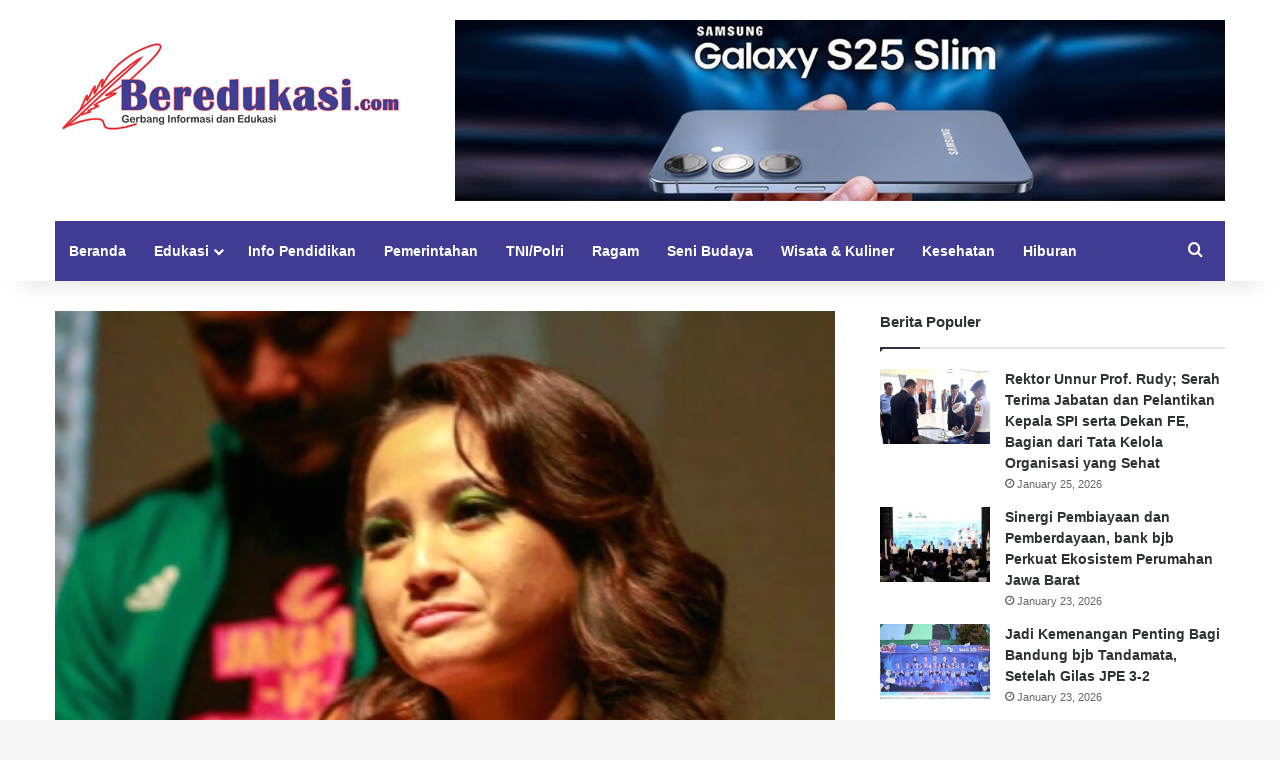

--- FILE ---
content_type: text/html; charset=UTF-8
request_url: https://beredukasi.com/acha-septriasa-memerankankan-3-karakter-menjadi-mumun-mimin-dan-pocong/
body_size: 17040
content:
<!DOCTYPE html>
<html lang="en-US" prefix="og: http://ogp.me/ns# article: http://ogp.me/ns/article#" class="" data-skin="light">
<head>
	<meta charset="UTF-8" />
	<link rel="profile" href="https://gmpg.org/xfn/11" />
	<title>Acha Septriasa Memerankankan 3 Karakter Menjadi Mumun, Mimin dan Pocong &#8211; Beredukasi.com</title>

<meta http-equiv='x-dns-prefetch-control' content='on'>
<link rel='dns-prefetch' href='//cdnjs.cloudflare.com' />
<link rel='dns-prefetch' href='//ajax.googleapis.com' />
<link rel='dns-prefetch' href='//fonts.googleapis.com' />
<link rel='dns-prefetch' href='//fonts.gstatic.com' />
<link rel='dns-prefetch' href='//s.gravatar.com' />
<link rel='dns-prefetch' href='//www.google-analytics.com' />
<meta name='robots' content='max-image-preview:large' />
	<style>img:is([sizes="auto" i], [sizes^="auto," i]) { contain-intrinsic-size: 3000px 1500px }</style>
	<link rel="alternate" type="application/rss+xml" title="Beredukasi.com &raquo; Feed" href="https://beredukasi.com/feed/" />
<link rel="alternate" type="application/rss+xml" title="Beredukasi.com &raquo; Comments Feed" href="https://beredukasi.com/comments/feed/" />
<link rel="alternate" type="application/rss+xml" title="Beredukasi.com &raquo; Acha Septriasa Memerankankan 3 Karakter Menjadi Mumun, Mimin dan Pocong Comments Feed" href="https://beredukasi.com/acha-septriasa-memerankankan-3-karakter-menjadi-mumun-mimin-dan-pocong/feed/" />

		<style type="text/css">
			:root{				
			--tie-preset-gradient-1: linear-gradient(135deg, rgba(6, 147, 227, 1) 0%, rgb(155, 81, 224) 100%);
			--tie-preset-gradient-2: linear-gradient(135deg, rgb(122, 220, 180) 0%, rgb(0, 208, 130) 100%);
			--tie-preset-gradient-3: linear-gradient(135deg, rgba(252, 185, 0, 1) 0%, rgba(255, 105, 0, 1) 100%);
			--tie-preset-gradient-4: linear-gradient(135deg, rgba(255, 105, 0, 1) 0%, rgb(207, 46, 46) 100%);
			--tie-preset-gradient-5: linear-gradient(135deg, rgb(238, 238, 238) 0%, rgb(169, 184, 195) 100%);
			--tie-preset-gradient-6: linear-gradient(135deg, rgb(74, 234, 220) 0%, rgb(151, 120, 209) 20%, rgb(207, 42, 186) 40%, rgb(238, 44, 130) 60%, rgb(251, 105, 98) 80%, rgb(254, 248, 76) 100%);
			--tie-preset-gradient-7: linear-gradient(135deg, rgb(255, 206, 236) 0%, rgb(152, 150, 240) 100%);
			--tie-preset-gradient-8: linear-gradient(135deg, rgb(254, 205, 165) 0%, rgb(254, 45, 45) 50%, rgb(107, 0, 62) 100%);
			--tie-preset-gradient-9: linear-gradient(135deg, rgb(255, 203, 112) 0%, rgb(199, 81, 192) 50%, rgb(65, 88, 208) 100%);
			--tie-preset-gradient-10: linear-gradient(135deg, rgb(255, 245, 203) 0%, rgb(182, 227, 212) 50%, rgb(51, 167, 181) 100%);
			--tie-preset-gradient-11: linear-gradient(135deg, rgb(202, 248, 128) 0%, rgb(113, 206, 126) 100%);
			--tie-preset-gradient-12: linear-gradient(135deg, rgb(2, 3, 129) 0%, rgb(40, 116, 252) 100%);
			--tie-preset-gradient-13: linear-gradient(135deg, #4D34FA, #ad34fa);
			--tie-preset-gradient-14: linear-gradient(135deg, #0057FF, #31B5FF);
			--tie-preset-gradient-15: linear-gradient(135deg, #FF007A, #FF81BD);
			--tie-preset-gradient-16: linear-gradient(135deg, #14111E, #4B4462);
			--tie-preset-gradient-17: linear-gradient(135deg, #F32758, #FFC581);

			
					--main-nav-background: #FFFFFF;
					--main-nav-secondry-background: rgba(0,0,0,0.03);
					--main-nav-primary-color: #0088ff;
					--main-nav-contrast-primary-color: #FFFFFF;
					--main-nav-text-color: #2c2f34;
					--main-nav-secondry-text-color: rgba(0,0,0,0.5);
					--main-nav-main-border-color: rgba(0,0,0,0.1);
					--main-nav-secondry-border-color: rgba(0,0,0,0.08);
				--tie-buttons-radius: 8px;--tie-buttons-color: transparent;--tie-buttons-border-width: 1px;--tie-buttons-text: #e74c3c;--tie-buttons-border-color: #e74c3c;--tie-buttons-hover-color: #b51a0a;--tie-buttons-hover-text: #FFFFFF;
			}
		</style>
	<meta name="viewport" content="width=device-width, initial-scale=1.0" /><script type="text/javascript">
/* <![CDATA[ */
window._wpemojiSettings = {"baseUrl":"https:\/\/s.w.org\/images\/core\/emoji\/16.0.1\/72x72\/","ext":".png","svgUrl":"https:\/\/s.w.org\/images\/core\/emoji\/16.0.1\/svg\/","svgExt":".svg","source":{"concatemoji":"https:\/\/beredukasi.com\/wp-includes\/js\/wp-emoji-release.min.js?ver=6.8.3"}};
/*! This file is auto-generated */
!function(s,n){var o,i,e;function c(e){try{var t={supportTests:e,timestamp:(new Date).valueOf()};sessionStorage.setItem(o,JSON.stringify(t))}catch(e){}}function p(e,t,n){e.clearRect(0,0,e.canvas.width,e.canvas.height),e.fillText(t,0,0);var t=new Uint32Array(e.getImageData(0,0,e.canvas.width,e.canvas.height).data),a=(e.clearRect(0,0,e.canvas.width,e.canvas.height),e.fillText(n,0,0),new Uint32Array(e.getImageData(0,0,e.canvas.width,e.canvas.height).data));return t.every(function(e,t){return e===a[t]})}function u(e,t){e.clearRect(0,0,e.canvas.width,e.canvas.height),e.fillText(t,0,0);for(var n=e.getImageData(16,16,1,1),a=0;a<n.data.length;a++)if(0!==n.data[a])return!1;return!0}function f(e,t,n,a){switch(t){case"flag":return n(e,"\ud83c\udff3\ufe0f\u200d\u26a7\ufe0f","\ud83c\udff3\ufe0f\u200b\u26a7\ufe0f")?!1:!n(e,"\ud83c\udde8\ud83c\uddf6","\ud83c\udde8\u200b\ud83c\uddf6")&&!n(e,"\ud83c\udff4\udb40\udc67\udb40\udc62\udb40\udc65\udb40\udc6e\udb40\udc67\udb40\udc7f","\ud83c\udff4\u200b\udb40\udc67\u200b\udb40\udc62\u200b\udb40\udc65\u200b\udb40\udc6e\u200b\udb40\udc67\u200b\udb40\udc7f");case"emoji":return!a(e,"\ud83e\udedf")}return!1}function g(e,t,n,a){var r="undefined"!=typeof WorkerGlobalScope&&self instanceof WorkerGlobalScope?new OffscreenCanvas(300,150):s.createElement("canvas"),o=r.getContext("2d",{willReadFrequently:!0}),i=(o.textBaseline="top",o.font="600 32px Arial",{});return e.forEach(function(e){i[e]=t(o,e,n,a)}),i}function t(e){var t=s.createElement("script");t.src=e,t.defer=!0,s.head.appendChild(t)}"undefined"!=typeof Promise&&(o="wpEmojiSettingsSupports",i=["flag","emoji"],n.supports={everything:!0,everythingExceptFlag:!0},e=new Promise(function(e){s.addEventListener("DOMContentLoaded",e,{once:!0})}),new Promise(function(t){var n=function(){try{var e=JSON.parse(sessionStorage.getItem(o));if("object"==typeof e&&"number"==typeof e.timestamp&&(new Date).valueOf()<e.timestamp+604800&&"object"==typeof e.supportTests)return e.supportTests}catch(e){}return null}();if(!n){if("undefined"!=typeof Worker&&"undefined"!=typeof OffscreenCanvas&&"undefined"!=typeof URL&&URL.createObjectURL&&"undefined"!=typeof Blob)try{var e="postMessage("+g.toString()+"("+[JSON.stringify(i),f.toString(),p.toString(),u.toString()].join(",")+"));",a=new Blob([e],{type:"text/javascript"}),r=new Worker(URL.createObjectURL(a),{name:"wpTestEmojiSupports"});return void(r.onmessage=function(e){c(n=e.data),r.terminate(),t(n)})}catch(e){}c(n=g(i,f,p,u))}t(n)}).then(function(e){for(var t in e)n.supports[t]=e[t],n.supports.everything=n.supports.everything&&n.supports[t],"flag"!==t&&(n.supports.everythingExceptFlag=n.supports.everythingExceptFlag&&n.supports[t]);n.supports.everythingExceptFlag=n.supports.everythingExceptFlag&&!n.supports.flag,n.DOMReady=!1,n.readyCallback=function(){n.DOMReady=!0}}).then(function(){return e}).then(function(){var e;n.supports.everything||(n.readyCallback(),(e=n.source||{}).concatemoji?t(e.concatemoji):e.wpemoji&&e.twemoji&&(t(e.twemoji),t(e.wpemoji)))}))}((window,document),window._wpemojiSettings);
/* ]]> */
</script>
<style id='wp-emoji-styles-inline-css' type='text/css'>

	img.wp-smiley, img.emoji {
		display: inline !important;
		border: none !important;
		box-shadow: none !important;
		height: 1em !important;
		width: 1em !important;
		margin: 0 0.07em !important;
		vertical-align: -0.1em !important;
		background: none !important;
		padding: 0 !important;
	}
</style>
<style id='global-styles-inline-css' type='text/css'>
:root{--wp--preset--aspect-ratio--square: 1;--wp--preset--aspect-ratio--4-3: 4/3;--wp--preset--aspect-ratio--3-4: 3/4;--wp--preset--aspect-ratio--3-2: 3/2;--wp--preset--aspect-ratio--2-3: 2/3;--wp--preset--aspect-ratio--16-9: 16/9;--wp--preset--aspect-ratio--9-16: 9/16;--wp--preset--color--black: #000000;--wp--preset--color--cyan-bluish-gray: #abb8c3;--wp--preset--color--white: #ffffff;--wp--preset--color--pale-pink: #f78da7;--wp--preset--color--vivid-red: #cf2e2e;--wp--preset--color--luminous-vivid-orange: #ff6900;--wp--preset--color--luminous-vivid-amber: #fcb900;--wp--preset--color--light-green-cyan: #7bdcb5;--wp--preset--color--vivid-green-cyan: #00d084;--wp--preset--color--pale-cyan-blue: #8ed1fc;--wp--preset--color--vivid-cyan-blue: #0693e3;--wp--preset--color--vivid-purple: #9b51e0;--wp--preset--color--global-color: #0088ff;--wp--preset--gradient--vivid-cyan-blue-to-vivid-purple: linear-gradient(135deg,rgba(6,147,227,1) 0%,rgb(155,81,224) 100%);--wp--preset--gradient--light-green-cyan-to-vivid-green-cyan: linear-gradient(135deg,rgb(122,220,180) 0%,rgb(0,208,130) 100%);--wp--preset--gradient--luminous-vivid-amber-to-luminous-vivid-orange: linear-gradient(135deg,rgba(252,185,0,1) 0%,rgba(255,105,0,1) 100%);--wp--preset--gradient--luminous-vivid-orange-to-vivid-red: linear-gradient(135deg,rgba(255,105,0,1) 0%,rgb(207,46,46) 100%);--wp--preset--gradient--very-light-gray-to-cyan-bluish-gray: linear-gradient(135deg,rgb(238,238,238) 0%,rgb(169,184,195) 100%);--wp--preset--gradient--cool-to-warm-spectrum: linear-gradient(135deg,rgb(74,234,220) 0%,rgb(151,120,209) 20%,rgb(207,42,186) 40%,rgb(238,44,130) 60%,rgb(251,105,98) 80%,rgb(254,248,76) 100%);--wp--preset--gradient--blush-light-purple: linear-gradient(135deg,rgb(255,206,236) 0%,rgb(152,150,240) 100%);--wp--preset--gradient--blush-bordeaux: linear-gradient(135deg,rgb(254,205,165) 0%,rgb(254,45,45) 50%,rgb(107,0,62) 100%);--wp--preset--gradient--luminous-dusk: linear-gradient(135deg,rgb(255,203,112) 0%,rgb(199,81,192) 50%,rgb(65,88,208) 100%);--wp--preset--gradient--pale-ocean: linear-gradient(135deg,rgb(255,245,203) 0%,rgb(182,227,212) 50%,rgb(51,167,181) 100%);--wp--preset--gradient--electric-grass: linear-gradient(135deg,rgb(202,248,128) 0%,rgb(113,206,126) 100%);--wp--preset--gradient--midnight: linear-gradient(135deg,rgb(2,3,129) 0%,rgb(40,116,252) 100%);--wp--preset--font-size--small: 13px;--wp--preset--font-size--medium: 20px;--wp--preset--font-size--large: 36px;--wp--preset--font-size--x-large: 42px;--wp--preset--spacing--20: 0.44rem;--wp--preset--spacing--30: 0.67rem;--wp--preset--spacing--40: 1rem;--wp--preset--spacing--50: 1.5rem;--wp--preset--spacing--60: 2.25rem;--wp--preset--spacing--70: 3.38rem;--wp--preset--spacing--80: 5.06rem;--wp--preset--shadow--natural: 6px 6px 9px rgba(0, 0, 0, 0.2);--wp--preset--shadow--deep: 12px 12px 50px rgba(0, 0, 0, 0.4);--wp--preset--shadow--sharp: 6px 6px 0px rgba(0, 0, 0, 0.2);--wp--preset--shadow--outlined: 6px 6px 0px -3px rgba(255, 255, 255, 1), 6px 6px rgba(0, 0, 0, 1);--wp--preset--shadow--crisp: 6px 6px 0px rgba(0, 0, 0, 1);}:where(.is-layout-flex){gap: 0.5em;}:where(.is-layout-grid){gap: 0.5em;}body .is-layout-flex{display: flex;}.is-layout-flex{flex-wrap: wrap;align-items: center;}.is-layout-flex > :is(*, div){margin: 0;}body .is-layout-grid{display: grid;}.is-layout-grid > :is(*, div){margin: 0;}:where(.wp-block-columns.is-layout-flex){gap: 2em;}:where(.wp-block-columns.is-layout-grid){gap: 2em;}:where(.wp-block-post-template.is-layout-flex){gap: 1.25em;}:where(.wp-block-post-template.is-layout-grid){gap: 1.25em;}.has-black-color{color: var(--wp--preset--color--black) !important;}.has-cyan-bluish-gray-color{color: var(--wp--preset--color--cyan-bluish-gray) !important;}.has-white-color{color: var(--wp--preset--color--white) !important;}.has-pale-pink-color{color: var(--wp--preset--color--pale-pink) !important;}.has-vivid-red-color{color: var(--wp--preset--color--vivid-red) !important;}.has-luminous-vivid-orange-color{color: var(--wp--preset--color--luminous-vivid-orange) !important;}.has-luminous-vivid-amber-color{color: var(--wp--preset--color--luminous-vivid-amber) !important;}.has-light-green-cyan-color{color: var(--wp--preset--color--light-green-cyan) !important;}.has-vivid-green-cyan-color{color: var(--wp--preset--color--vivid-green-cyan) !important;}.has-pale-cyan-blue-color{color: var(--wp--preset--color--pale-cyan-blue) !important;}.has-vivid-cyan-blue-color{color: var(--wp--preset--color--vivid-cyan-blue) !important;}.has-vivid-purple-color{color: var(--wp--preset--color--vivid-purple) !important;}.has-black-background-color{background-color: var(--wp--preset--color--black) !important;}.has-cyan-bluish-gray-background-color{background-color: var(--wp--preset--color--cyan-bluish-gray) !important;}.has-white-background-color{background-color: var(--wp--preset--color--white) !important;}.has-pale-pink-background-color{background-color: var(--wp--preset--color--pale-pink) !important;}.has-vivid-red-background-color{background-color: var(--wp--preset--color--vivid-red) !important;}.has-luminous-vivid-orange-background-color{background-color: var(--wp--preset--color--luminous-vivid-orange) !important;}.has-luminous-vivid-amber-background-color{background-color: var(--wp--preset--color--luminous-vivid-amber) !important;}.has-light-green-cyan-background-color{background-color: var(--wp--preset--color--light-green-cyan) !important;}.has-vivid-green-cyan-background-color{background-color: var(--wp--preset--color--vivid-green-cyan) !important;}.has-pale-cyan-blue-background-color{background-color: var(--wp--preset--color--pale-cyan-blue) !important;}.has-vivid-cyan-blue-background-color{background-color: var(--wp--preset--color--vivid-cyan-blue) !important;}.has-vivid-purple-background-color{background-color: var(--wp--preset--color--vivid-purple) !important;}.has-black-border-color{border-color: var(--wp--preset--color--black) !important;}.has-cyan-bluish-gray-border-color{border-color: var(--wp--preset--color--cyan-bluish-gray) !important;}.has-white-border-color{border-color: var(--wp--preset--color--white) !important;}.has-pale-pink-border-color{border-color: var(--wp--preset--color--pale-pink) !important;}.has-vivid-red-border-color{border-color: var(--wp--preset--color--vivid-red) !important;}.has-luminous-vivid-orange-border-color{border-color: var(--wp--preset--color--luminous-vivid-orange) !important;}.has-luminous-vivid-amber-border-color{border-color: var(--wp--preset--color--luminous-vivid-amber) !important;}.has-light-green-cyan-border-color{border-color: var(--wp--preset--color--light-green-cyan) !important;}.has-vivid-green-cyan-border-color{border-color: var(--wp--preset--color--vivid-green-cyan) !important;}.has-pale-cyan-blue-border-color{border-color: var(--wp--preset--color--pale-cyan-blue) !important;}.has-vivid-cyan-blue-border-color{border-color: var(--wp--preset--color--vivid-cyan-blue) !important;}.has-vivid-purple-border-color{border-color: var(--wp--preset--color--vivid-purple) !important;}.has-vivid-cyan-blue-to-vivid-purple-gradient-background{background: var(--wp--preset--gradient--vivid-cyan-blue-to-vivid-purple) !important;}.has-light-green-cyan-to-vivid-green-cyan-gradient-background{background: var(--wp--preset--gradient--light-green-cyan-to-vivid-green-cyan) !important;}.has-luminous-vivid-amber-to-luminous-vivid-orange-gradient-background{background: var(--wp--preset--gradient--luminous-vivid-amber-to-luminous-vivid-orange) !important;}.has-luminous-vivid-orange-to-vivid-red-gradient-background{background: var(--wp--preset--gradient--luminous-vivid-orange-to-vivid-red) !important;}.has-very-light-gray-to-cyan-bluish-gray-gradient-background{background: var(--wp--preset--gradient--very-light-gray-to-cyan-bluish-gray) !important;}.has-cool-to-warm-spectrum-gradient-background{background: var(--wp--preset--gradient--cool-to-warm-spectrum) !important;}.has-blush-light-purple-gradient-background{background: var(--wp--preset--gradient--blush-light-purple) !important;}.has-blush-bordeaux-gradient-background{background: var(--wp--preset--gradient--blush-bordeaux) !important;}.has-luminous-dusk-gradient-background{background: var(--wp--preset--gradient--luminous-dusk) !important;}.has-pale-ocean-gradient-background{background: var(--wp--preset--gradient--pale-ocean) !important;}.has-electric-grass-gradient-background{background: var(--wp--preset--gradient--electric-grass) !important;}.has-midnight-gradient-background{background: var(--wp--preset--gradient--midnight) !important;}.has-small-font-size{font-size: var(--wp--preset--font-size--small) !important;}.has-medium-font-size{font-size: var(--wp--preset--font-size--medium) !important;}.has-large-font-size{font-size: var(--wp--preset--font-size--large) !important;}.has-x-large-font-size{font-size: var(--wp--preset--font-size--x-large) !important;}
:where(.wp-block-post-template.is-layout-flex){gap: 1.25em;}:where(.wp-block-post-template.is-layout-grid){gap: 1.25em;}
:where(.wp-block-columns.is-layout-flex){gap: 2em;}:where(.wp-block-columns.is-layout-grid){gap: 2em;}
:root :where(.wp-block-pullquote){font-size: 1.5em;line-height: 1.6;}
</style>
<link rel='stylesheet' id='tie-css-base-css' href='https://beredukasi.com/wp-content/themes/jannah/assets/css/base.min.css?ver=7.6.0' type='text/css' media='all' />
<link rel='stylesheet' id='tie-css-styles-css' href='https://beredukasi.com/wp-content/themes/jannah/assets/css/style.min.css?ver=7.6.0' type='text/css' media='all' />
<link rel='stylesheet' id='tie-css-widgets-css' href='https://beredukasi.com/wp-content/themes/jannah/assets/css/widgets.min.css?ver=7.6.0' type='text/css' media='all' />
<link rel='stylesheet' id='tie-css-helpers-css' href='https://beredukasi.com/wp-content/themes/jannah/assets/css/helpers.min.css?ver=7.6.0' type='text/css' media='all' />
<link rel='stylesheet' id='tie-fontawesome5-css' href='https://beredukasi.com/wp-content/themes/jannah/assets/css/fontawesome.css?ver=7.6.0' type='text/css' media='all' />
<link rel='stylesheet' id='tie-css-shortcodes-css' href='https://beredukasi.com/wp-content/themes/jannah/assets/css/plugins/shortcodes.min.css?ver=7.6.0' type='text/css' media='all' />
<link rel='stylesheet' id='tie-css-single-css' href='https://beredukasi.com/wp-content/themes/jannah/assets/css/single.min.css?ver=7.6.0' type='text/css' media='all' />
<link rel='stylesheet' id='tie-css-print-css' href='https://beredukasi.com/wp-content/themes/jannah/assets/css/print.css?ver=7.6.0' type='text/css' media='print' />
<style id='tie-css-print-inline-css' type='text/css'>
.more-link,.button,[type='submit'],.generic-button a,.generic-button button{background: transparent;}#main-nav .main-menu-wrapper,#main-nav .menu-sub-content,#main-nav .comp-sub-menu,#main-nav ul.cats-vertical li a.is-active,#main-nav ul.cats-vertical li a:hover,#autocomplete-suggestions.search-in-main-nav{background-color: #403c93;}#main-nav{border-width: 0;}#theme-header #main-nav:not(.fixed-nav){bottom: 0;}#main-nav .icon-basecloud-bg:after{color: #403c93;}#autocomplete-suggestions.search-in-main-nav{border-color: rgba(255,255,255,0.07);}.main-nav-boxed #main-nav .main-menu-wrapper{border-width: 0;}#main-nav a:not(:hover),#main-nav a.social-link:not(:hover) span,#main-nav .dropdown-social-icons li a span,#autocomplete-suggestions.search-in-main-nav a{color: #ffffff;}#theme-header:not(.main-nav-boxed) #main-nav,.main-nav-boxed .main-menu-wrapper{border-right: 0 none !important;border-left : 0 none !important;border-top : 0 none !important;}#theme-header:not(.main-nav-boxed) #main-nav,.main-nav-boxed .main-menu-wrapper{border-right: 0 none !important;border-left : 0 none !important;border-bottom : 0 none !important;}.main-nav,.search-in-main-nav{--main-nav-primary-color: #e74c3c;--tie-buttons-color: #e74c3c;--tie-buttons-border-color: #e74c3c;--tie-buttons-text: #FFFFFF;--tie-buttons-hover-color: #c92e1e;}#main-nav .mega-links-head:after,#main-nav .cats-horizontal a.is-active,#main-nav .cats-horizontal a:hover,#main-nav .spinner > div{background-color: #e74c3c;}#main-nav .menu ul li:hover > a,#main-nav .menu ul li.current-menu-item:not(.mega-link-column) > a,#main-nav .components a:hover,#main-nav .components > li:hover > a,#main-nav #search-submit:hover,#main-nav .cats-vertical a.is-active,#main-nav .cats-vertical a:hover,#main-nav .mega-menu .post-meta a:hover,#main-nav .mega-menu .post-box-title a:hover,#autocomplete-suggestions.search-in-main-nav a:hover,#main-nav .spinner-circle:after{color: #e74c3c;}#main-nav .menu > li.tie-current-menu > a,#main-nav .menu > li:hover > a,.theme-header #main-nav .mega-menu .cats-horizontal a.is-active,.theme-header #main-nav .mega-menu .cats-horizontal a:hover{color: #FFFFFF;}#main-nav .menu > li.tie-current-menu > a:before,#main-nav .menu > li:hover > a:before{border-top-color: #FFFFFF;}#main-nav,#main-nav input,#main-nav #search-submit,#main-nav .fa-spinner,#main-nav .comp-sub-menu,#main-nav .tie-weather-widget{color: #ffffff;}#main-nav input::-moz-placeholder{color: #ffffff;}#main-nav input:-moz-placeholder{color: #ffffff;}#main-nav input:-ms-input-placeholder{color: #ffffff;}#main-nav input::-webkit-input-placeholder{color: #ffffff;}#main-nav .mega-menu .post-meta,#main-nav .mega-menu .post-meta a,#autocomplete-suggestions.search-in-main-nav .post-meta{color: rgba(255,255,255,0.6);}#main-nav .weather-icon .icon-cloud,#main-nav .weather-icon .icon-basecloud-bg,#main-nav .weather-icon .icon-cloud-behind{color: #ffffff !important;}#footer{background-color: #403c93;}#site-info{background-color: #403c93;}#footer .posts-list-counter .posts-list-items li.widget-post-list:before{border-color: #403c93;}#footer .timeline-widget a .date:before{border-color: rgba(64,60,147,0.8);}#footer .footer-boxed-widget-area,#footer textarea,#footer input:not([type=submit]),#footer select,#footer code,#footer kbd,#footer pre,#footer samp,#footer .show-more-button,#footer .slider-links .tie-slider-nav span,#footer #wp-calendar,#footer #wp-calendar tbody td,#footer #wp-calendar thead th,#footer .widget.buddypress .item-options a{border-color: rgba(255,255,255,0.1);}#footer .social-statistics-widget .white-bg li.social-icons-item a,#footer .widget_tag_cloud .tagcloud a,#footer .latest-tweets-widget .slider-links .tie-slider-nav span,#footer .widget_layered_nav_filters a{border-color: rgba(255,255,255,0.1);}#footer .social-statistics-widget .white-bg li:before{background: rgba(255,255,255,0.1);}.site-footer #wp-calendar tbody td{background: rgba(255,255,255,0.02);}#footer .white-bg .social-icons-item a span.followers span,#footer .circle-three-cols .social-icons-item a .followers-num,#footer .circle-three-cols .social-icons-item a .followers-name{color: rgba(255,255,255,0.8);}#footer .timeline-widget ul:before,#footer .timeline-widget a:not(:hover) .date:before{background-color: #221e75;}@media (max-width: 991px){#theme-header.has-normal-width-logo #logo img {width:250px !important;max-width:100% !important;height: auto !important;max-height: 200px !important;}}
</style>
<script type="text/javascript" src="https://beredukasi.com/wp-includes/js/jquery/jquery.min.js?ver=3.7.1" id="jquery-core-js"></script>
<script type="text/javascript" src="https://beredukasi.com/wp-includes/js/jquery/jquery-migrate.min.js?ver=3.4.1" id="jquery-migrate-js"></script>
<link rel="https://api.w.org/" href="https://beredukasi.com/wp-json/" /><link rel="alternate" title="JSON" type="application/json" href="https://beredukasi.com/wp-json/wp/v2/posts/49140" /><link rel="EditURI" type="application/rsd+xml" title="RSD" href="https://beredukasi.com/xmlrpc.php?rsd" />
<meta name="generator" content="WordPress 6.8.3" />
<link rel="canonical" href="https://beredukasi.com/acha-septriasa-memerankankan-3-karakter-menjadi-mumun-mimin-dan-pocong/" />
<link rel='shortlink' href='https://beredukasi.com/?p=49140' />
<link rel="alternate" title="oEmbed (JSON)" type="application/json+oembed" href="https://beredukasi.com/wp-json/oembed/1.0/embed?url=https%3A%2F%2Fberedukasi.com%2Facha-septriasa-memerankankan-3-karakter-menjadi-mumun-mimin-dan-pocong%2F" />
<link rel="alternate" title="oEmbed (XML)" type="text/xml+oembed" href="https://beredukasi.com/wp-json/oembed/1.0/embed?url=https%3A%2F%2Fberedukasi.com%2Facha-septriasa-memerankankan-3-karakter-menjadi-mumun-mimin-dan-pocong%2F&#038;format=xml" />
<meta property="og:title" name="og:title" content="Acha Septriasa Memerankankan 3 Karakter Menjadi Mumun, Mimin dan Pocong" />
<meta property="og:type" name="og:type" content="article" />
<meta property="og:image" name="og:image" content="https://beredukasi.com/wp-content/uploads/2022/08/photostudio_1661556896764.jpg" />
<meta property="og:url" name="og:url" content="https://beredukasi.com/acha-septriasa-memerankankan-3-karakter-menjadi-mumun-mimin-dan-pocong/" />
<meta property="og:description" name="og:description" content="JAKARTA, BEREDUKASI.COM -- BIASANYA seorang aktris hanya dikasih Peran 2 Karakter di satu Film. Tapi lain halnya dengan Acha Septriasa, di film &#039;Mumun&#039; besutan Maestro Film Joror Rizal Mantovani, ia kasih 3 eran sekaligus. Yakni sebagai Mumun, Mimin dan Pocong. &#039;Seru mendapatkan peran tiga karakter sekaligus, capai memang. Tapi pengalaman baru yang mengasyikkan,&#039;, ujar Acha &hellip;" />
<meta property="og:locale" name="og:locale" content="en_US" />
<meta property="og:site_name" name="og:site_name" content="Beredukasi.com" />
<meta property="twitter:card" name="twitter:card" content="summary_large_image" />
<meta property="article:section" name="article:section" content="Featured" />
<meta property="article:published_time" name="article:published_time" content="2022-08-27T06:40:54+07:00" />
<meta property="article:modified_time" name="article:modified_time" content="2022-08-27T06:40:54+07:00" />
<meta property="article:author" name="article:author" content="https://beredukasi.com/author/admin/" />
<meta http-equiv="X-UA-Compatible" content="IE=edge">
<link rel="icon" href="https://beredukasi.com/wp-content/uploads/2022/06/cropped-ico-beredukasi-32x32.png" sizes="32x32" />
<link rel="icon" href="https://beredukasi.com/wp-content/uploads/2022/06/cropped-ico-beredukasi-192x192.png" sizes="192x192" />
<link rel="apple-touch-icon" href="https://beredukasi.com/wp-content/uploads/2022/06/cropped-ico-beredukasi-180x180.png" />
<meta name="msapplication-TileImage" content="https://beredukasi.com/wp-content/uploads/2022/06/cropped-ico-beredukasi-270x270.png" />
		<style type="text/css" id="wp-custom-css">
			.post-cat {
    background: #e44b45 !important; 
}
.pages-numbers li.current span {
    background:  #e44b45 !important; 
    border-color:  #e44b45 !important;  
}
#main-nav .menu > li.tie-current-menu > a, #main-nav .menu > li:hover > a, .theme-header #main-nav .mega-menu .cats-horizontal a.is-active, .theme-header #main-nav .mega-menu .cats-horizontal a:hover {
    color: #FFFFFF !important;
}
a.go-to-top-button {
    background: #e44b45 !important;
}
.dark-skin, .dark-skin body {
    background-color: #403c93 !important;
}		</style>
		</head>

<body id="tie-body" class="wp-singular post-template-default single single-post postid-49140 single-format-standard wp-theme-jannah tie-no-js wrapper-has-shadow block-head-1 magazine2 is-thumb-overlay-disabled is-desktop is-header-layout-3 has-header-ad sidebar-right has-sidebar post-layout-2 narrow-title-narrow-media">



<div class="background-overlay">

	<div id="tie-container" class="site tie-container">

		
		<div id="tie-wrapper">
			
<header id="theme-header" class="theme-header header-layout-3 main-nav-light main-nav-default-light main-nav-below main-nav-boxed has-stream-item has-shadow has-normal-width-logo mobile-header-default">
	
<div class="container header-container">
	<div class="tie-row logo-row">

		
		<div class="logo-wrapper">
			<div class="tie-col-md-4 logo-container clearfix">
				
		<div id="logo" class="image-logo" >

			
			<a title="Beredukasi.com" href="https://beredukasi.com/">
				
				<picture class="tie-logo-default tie-logo-picture">
					
					<source class="tie-logo-source-default tie-logo-source" srcset="https://beredukasi.com/wp-content/uploads/2021/05/logo-1-1.jpg">
					<img class="tie-logo-img-default tie-logo-img" src="https://beredukasi.com/wp-content/uploads/2021/05/logo-1-1.jpg" alt="Beredukasi.com" width="350" height="93" style="max-height:93px; width: auto;" />
				</picture>
						</a>

			
		</div><!-- #logo /-->

		<div id="mobile-header-components-area_2" class="mobile-header-components"><ul class="components"><li class="mobile-component_menu custom-menu-link"><a href="#" id="mobile-menu-icon" class=""><span class="tie-mobile-menu-icon nav-icon is-layout-1"></span><span class="screen-reader-text">Menu</span></a></li></ul></div>			</div><!-- .tie-col /-->
		</div><!-- .logo-wrapper /-->

		<div class="tie-col-md-8 stream-item stream-item-top-wrapper"><div class="stream-item-top"><div class="stream-item-size" style=""><a href="https://beredukasi.com/wp-content/uploads/2025/08/Samsung-Galaxy-S-25-Ultra-Slim.jpg" target="blank" class="td_spot_img_all"><img src="https://beredukasi.com/wp-content/uploads/2025/08/Samsung-Galaxy-S-25-Ultra-Slim.jpg" alt="spot_img" width="728" height="90"></a></div></div></div><!-- .tie-col /-->
	</div><!-- .tie-row /-->
</div><!-- .container /-->

<div class="main-nav-wrapper">
	<nav id="main-nav"  class="main-nav header-nav has-custom-sticky-menu menu-style-border-bottom menu-style-minimal"  aria-label="Primary Navigation">
		<div class="container">

			<div class="main-menu-wrapper">

				
				<div id="menu-components-wrap">

					
							<div id="single-sticky-menu-contents">

							

							</div>
							
					<div class="main-menu main-menu-wrap">
						<div id="main-nav-menu" class="main-menu header-menu"><ul id="menu-home-menu" class="menu"><li id="menu-item-63192" class="menu-item menu-item-type-post_type menu-item-object-page menu-item-home menu-item-63192"><a href="https://beredukasi.com/">Beranda</a></li>
<li id="menu-item-39221" class="menu-item menu-item-type-custom menu-item-object-custom menu-item-has-children menu-item-39221"><a href="#">Edukasi</a>
<ul class="sub-menu menu-sub-content">
	<li id="menu-item-39222" class="menu-item menu-item-type-taxonomy menu-item-object-category menu-item-39222"><a href="https://beredukasi.com/category/paudtk/">PAUD/TK</a></li>
	<li id="menu-item-39225" class="menu-item menu-item-type-taxonomy menu-item-object-category menu-item-39225"><a href="https://beredukasi.com/category/sd/">SD</a></li>
	<li id="menu-item-39227" class="menu-item menu-item-type-taxonomy menu-item-object-category menu-item-39227"><a href="https://beredukasi.com/category/smp/">SMP</a></li>
	<li id="menu-item-39226" class="menu-item menu-item-type-taxonomy menu-item-object-category menu-item-39226"><a href="https://beredukasi.com/category/smasmk/">SMA/SMK</a></li>
	<li id="menu-item-39224" class="menu-item menu-item-type-taxonomy menu-item-object-category menu-item-39224"><a href="https://beredukasi.com/category/perguruan-tinggi/">Perguruan Tinggi</a></li>
	<li id="menu-item-39223" class="menu-item menu-item-type-taxonomy menu-item-object-category menu-item-39223"><a href="https://beredukasi.com/category/pendidikan-luar-biasa/">Pendidikan Luar Biasa</a></li>
</ul>
</li>
<li id="menu-item-39228" class="menu-item menu-item-type-taxonomy menu-item-object-category menu-item-39228"><a href="https://beredukasi.com/category/pendidikan/">Info  Pendidikan</a></li>
<li id="menu-item-39229" class="menu-item menu-item-type-taxonomy menu-item-object-category menu-item-39229"><a href="https://beredukasi.com/category/pemerintahan/">Pemerintahan</a></li>
<li id="menu-item-39231" class="menu-item menu-item-type-taxonomy menu-item-object-category menu-item-39231"><a href="https://beredukasi.com/category/tni-polri/">TNI/Polri</a></li>
<li id="menu-item-39230" class="menu-item menu-item-type-taxonomy menu-item-object-category menu-item-39230"><a href="https://beredukasi.com/category/ragam/">Ragam</a></li>
<li id="menu-item-39232" class="menu-item menu-item-type-taxonomy menu-item-object-category menu-item-39232"><a href="https://beredukasi.com/category/seni-budaya/">Seni Budaya</a></li>
<li id="menu-item-39235" class="menu-item menu-item-type-taxonomy menu-item-object-category menu-item-39235"><a href="https://beredukasi.com/category/wisata-kuliner/">Wisata &amp; Kuliner</a></li>
<li id="menu-item-39234" class="menu-item menu-item-type-taxonomy menu-item-object-category menu-item-39234"><a href="https://beredukasi.com/category/kesehatan/">Kesehatan</a></li>
<li id="menu-item-39233" class="menu-item menu-item-type-taxonomy menu-item-object-category current-post-ancestor current-menu-parent current-post-parent menu-item-39233"><a href="https://beredukasi.com/category/hiburan/">Hiburan</a></li>
</ul></div>					</div><!-- .main-menu /-->

					<ul class="components">			<li class="search-compact-icon menu-item custom-menu-link">
				<a href="#" class="tie-search-trigger">
					<span class="tie-icon-search tie-search-icon" aria-hidden="true"></span>
					<span class="screen-reader-text">Search for</span>
				</a>
			</li>
			</ul><!-- Components -->
				</div><!-- #menu-components-wrap /-->
			</div><!-- .main-menu-wrapper /-->
		</div><!-- .container /-->

			</nav><!-- #main-nav /-->
</div><!-- .main-nav-wrapper /-->

</header>

<div id="content" class="site-content container"><div id="main-content-row" class="tie-row main-content-row">

<div class="main-content tie-col-md-8 tie-col-xs-12" role="main">

	
	<article id="the-post" class="container-wrapper post-content tie-standard">

		<div  class="featured-area"><div class="featured-area-inner"><figure class="single-featured-image"><img width="400" height="344" src="https://beredukasi.com/wp-content/uploads/2022/08/photostudio_1661556896764.jpg" class="attachment-jannah-image-post size-jannah-image-post wp-post-image" alt="" data-main-img="1" decoding="async" fetchpriority="high" srcset="https://beredukasi.com/wp-content/uploads/2022/08/photostudio_1661556896764.jpg 400w, https://beredukasi.com/wp-content/uploads/2022/08/photostudio_1661556896764-300x258.jpg 300w, https://beredukasi.com/wp-content/uploads/2022/08/photostudio_1661556896764-150x129.jpg 150w" sizes="(max-width: 400px) 100vw, 400px" /></figure></div></div>
<header class="entry-header-outer">

	
	<div class="entry-header">

		<span class="post-cat-wrap"><a class="post-cat tie-cat-2" href="https://beredukasi.com/category/featured/">Featured</a><a class="post-cat tie-cat-266" href="https://beredukasi.com/category/hiburan/">Hiburan</a></span>
		<h1 class="post-title entry-title">
			Acha Septriasa Memerankankan 3 Karakter Menjadi Mumun, Mimin dan Pocong		</h1>

		<div class="single-post-meta post-meta clearfix"><span class="date meta-item tie-icon">August 27, 2022</span><div class="tie-alignright"></div></div><!-- .post-meta -->	</div><!-- .entry-header /-->

	
	
</header><!-- .entry-header-outer /-->



		<div class="entry-content entry clearfix">

			
			<p>JAKARTA, BEREDUKASI.COM &#8212; BIASANYA seorang aktris hanya dikasih Peran 2 Karakter di satu Film. Tapi lain halnya dengan Acha Septriasa, di film &#8216;Mumun&#8217; besutan Maestro Film Joror Rizal Mantovani, ia kasih 3 eran sekaligus. Yakni sebagai Mumun, Mimin dan Pocong.</p>
<p>&#8216;Seru mendapatkan peran tiga karakter sekaligus, capai memang. Tapi pengalaman baru yang mengasyikkan,&#8217;, ujar Acha Septriasa saat gala premiere film &#8216;Mumun&#8217; Produksi Dee Company, beberapa waktu lalu.</p>
<p>Di Film yang pernah sukses di sinetron dan tayang di televisi dengan judul &#8216;Jadi Pocong&#8217; ini, Acha menjadi gadis kembar yang bernama Mumun dan Mimin. Lantaran Mumun meninggal dan jadi pocong, maka bintang utama film Love Is Cinta ini pun, harus memerankan Sosok Pocong yang gentayangan.</p>
<p>Cerita Mumun memang cerita legenda yang ada dikawasan Cibubur. Lantaran kisah nyata, maka ketika pembuatan Film &#8216;Mumun&#8217; Sosok Mumun suka muncul di lokasi syuting. Dan Acha sebagai Mumun, pernah melihat sosoknya, juga Mandra dan Rizal Mantovani.</p>
<p>&#8216;Lho, Bang Mandra ternyata. Dan Mas Rizal lihat juga, jahat. Nggak mau ngaku dan cerita,&#8217; kata Acha merajuk. (Buyil).</p>

			
		</div><!-- .entry-content /-->

				<div id="post-extra-info">
			<div class="theiaStickySidebar">
				<div class="single-post-meta post-meta clearfix"><span class="date meta-item tie-icon">August 27, 2022</span><div class="tie-alignright"></div></div><!-- .post-meta -->
			</div>
		</div>

		<div class="clearfix"></div>
		

	</article><!-- #the-post /-->

	
	<div class="post-components">

		
	

				<div id="related-posts" class="container-wrapper has-extra-post">

					<div class="mag-box-title the-global-title">
						<h3>Related Articles</h3>
					</div>

					<div class="related-posts-list">

					
							<div class="related-item tie-standard">

								
			<a aria-label="Rektor Unnur Prof. Rudy; Serah Terima Jabatan dan Pelantikan Kepala SPI serta Dekan FE, Bagian dari Tata Kelola Organisasi yang Sehat" href="https://beredukasi.com/rektor-unnur-prof-rudy-serah-terima-jabatan-dan-pelantikan-kepala-spi-serta-dekan-fe-bagian-dari-tata-kelola-organisasi-yang-sehat/" class="post-thumb"><img width="390" height="220" src="https://beredukasi.com/wp-content/uploads/2026/01/photostudio_1769273422838-390x220.jpg" class="attachment-jannah-image-large size-jannah-image-large wp-post-image" alt="" decoding="async" /></a>
								<h3 class="post-title"><a href="https://beredukasi.com/rektor-unnur-prof-rudy-serah-terima-jabatan-dan-pelantikan-kepala-spi-serta-dekan-fe-bagian-dari-tata-kelola-organisasi-yang-sehat/">Rektor Unnur Prof. Rudy; Serah Terima Jabatan dan Pelantikan Kepala SPI serta Dekan FE, Bagian dari Tata Kelola Organisasi yang Sehat</a></h3>

								<div class="post-meta clearfix"><span class="date meta-item tie-icon">January 25, 2026</span></div><!-- .post-meta -->							</div><!-- .related-item /-->

						
							<div class="related-item tie-standard">

								
			<a aria-label="Sinergi Pembiayaan dan Pemberdayaan, bank bjb Perkuat Ekosistem Perumahan Jawa Barat" href="https://beredukasi.com/sinergi-pembiayaan-dan-pemberdayaan-bank-bjb-perkuat-ekosistem-perumahan-jawa-barat/" class="post-thumb"><img width="390" height="220" src="https://beredukasi.com/wp-content/uploads/2026/01/photostudio_1769175077129-390x220.jpg" class="attachment-jannah-image-large size-jannah-image-large wp-post-image" alt="" decoding="async" /></a>
								<h3 class="post-title"><a href="https://beredukasi.com/sinergi-pembiayaan-dan-pemberdayaan-bank-bjb-perkuat-ekosistem-perumahan-jawa-barat/">Sinergi Pembiayaan dan Pemberdayaan, bank bjb Perkuat Ekosistem Perumahan Jawa Barat</a></h3>

								<div class="post-meta clearfix"><span class="date meta-item tie-icon">January 23, 2026</span></div><!-- .post-meta -->							</div><!-- .related-item /-->

						
							<div class="related-item tie-standard">

								
			<a aria-label="Jadi Kemenangan Penting Bagi Bandung bjb Tandamata, Setelah Gilas JPE 3-2" href="https://beredukasi.com/jadi-kemenangan-penting-bagi-bandung-bjb-tandamata-setelah-gilas-jpe-3-2/" class="post-thumb"><img width="390" height="220" src="https://beredukasi.com/wp-content/uploads/2026/01/photostudio_1769164625065-390x220.jpg" class="attachment-jannah-image-large size-jannah-image-large wp-post-image" alt="" decoding="async" loading="lazy" /></a>
								<h3 class="post-title"><a href="https://beredukasi.com/jadi-kemenangan-penting-bagi-bandung-bjb-tandamata-setelah-gilas-jpe-3-2/">Jadi Kemenangan Penting Bagi Bandung bjb Tandamata, Setelah Gilas JPE 3-2</a></h3>

								<div class="post-meta clearfix"><span class="date meta-item tie-icon">January 23, 2026</span></div><!-- .post-meta -->							</div><!-- .related-item /-->

						
							<div class="related-item tie-standard">

								
			<a aria-label="Ini Misi Ganda Bandung bjb Tandamata, Hadapi JPE" href="https://beredukasi.com/ini-misi-ganda-bandung-bjb-tandamata-hadapi-jpe/" class="post-thumb"><img width="390" height="220" src="https://beredukasi.com/wp-content/uploads/2026/01/photostudio_1769150395314-390x220.jpg" class="attachment-jannah-image-large size-jannah-image-large wp-post-image" alt="" decoding="async" loading="lazy" /></a>
								<h3 class="post-title"><a href="https://beredukasi.com/ini-misi-ganda-bandung-bjb-tandamata-hadapi-jpe/">Ini Misi Ganda Bandung bjb Tandamata, Hadapi JPE</a></h3>

								<div class="post-meta clearfix"><span class="date meta-item tie-icon">January 23, 2026</span></div><!-- .post-meta -->							</div><!-- .related-item /-->

						
					</div><!-- .related-posts-list /-->
				</div><!-- #related-posts /-->

				<div id="comments" class="comments-area">

					<div id="comments-box" class="container-wrapper">

				<div class="block-head">
					<h3 id="comments-title" class="the-global-title">
						6 Comments					</h3>
				</div><!-- .block-head /-->

				
				<ol class="comment-list">
							<li id="comment-249113" class="trackback even thread-even depth-1 has-avatar">
			<div class="comment-body">
				Pingback: <a href="https://www.aisfibreth.com/" class="url" rel="ugc external nofollow">เน็ต บ้าน ais</a> 			</div>
		</li><!-- #comment-## -->
		<li id="comment-317675" class="comment odd alt thread-odd thread-alt depth-1 has-avatar">
			<article id="div-comment-317675" class="comment-body">
				<footer class="comment-meta">
					<div class="comment-author vcard">
						<img alt='' src='https://secure.gravatar.com/avatar/9515b46eca7777aed0c024cc01ac42c564cc357a5f5348b3405e56fe6a616328?s=70&#038;d=mm&#038;r=g' srcset='https://secure.gravatar.com/avatar/9515b46eca7777aed0c024cc01ac42c564cc357a5f5348b3405e56fe6a616328?s=140&#038;d=mm&#038;r=g 2x' class='avatar avatar-70 photo' height='70' width='70' loading='lazy' decoding='async'/>						<b class="fn"><a href="https://online-spielhallen.de/ihr-weg-zum-wunderino-casino-aktionscode-alles-was-sie-wissen-mussen/" class="url" rel="ugc external nofollow">Wunderino Casino seriös</a></b> <span class="says">says:</span>					</div><!-- .comment-author -->

					<div class="comment-metadata">
						<a href="https://beredukasi.com/acha-septriasa-memerankankan-3-karakter-menjadi-mumun-mimin-dan-pocong/#comment-317675"><time datetime="2025-12-20T11:10:22+07:00">December 20, 2025 at 11:10 am</time></a>					</div><!-- .comment-metadata -->

									</footer><!-- .comment-meta -->

				<div class="comment-content">
					<p>E-Wallets wie Skrill, Neteller und MuchBetter<br />
bieten schnelle und sichere Transaktionen. Sofortüberweisung nutzt Ihr bestehendes Online-Banking-System, so dass Ihre Finanzdaten sicher bleiben und nicht von Dritten eingesehen werden können.<br />
Beachten Sie, dass viele Online Casinos ohne<br />
Verifizierung mit Paysafecard spezielle Boni für Benutzer anbieten. Dies macht die Verwaltung Ihres<br />
Casino-Kontos noch einfacher und sicherer und bietet Ihnen zusätzliche<br />
Funktionen wie die Möglichkeit, eine Paysafecard Mastercard<br />
zu erhalten. Es werden keine persönlichen Bankdaten benötigt, was Ihre Privatsphäre schützt.</p>
<p>Wir versuchen, ein möglichst vielfältiges und einzigartiges Angebot für alle Spieleliebhaber anzubieten. Die Casinos ohne Verifizierung bieten zahlreiche Vorteile im Vergleich zu den Casinos mit Identitätsprüfung.</p>
<p>Ebenfalls verfügbar sind zudem zahlreiche Live-Spiele, zu denen klassische Casinospiele und moderne Gameshows<br />
gehören. Private Zahlungsdaten oder andere sensible Informationen müsst<br />
ihr nicht preisgeben.</p>
<p>References:<br />
<a href="https://online-spielhallen.de/bitkingz-casino-cashback-holen-sie-sich-bares-geld-zuruck/" rel="nofollow ugc">https://online-spielhallen.de/admiral-casino-cashback-ihr-weg-zu-mehr-spielguthaben/</a></p>
				</div><!-- .comment-content -->

							</article><!-- .comment-body -->
		</li><!-- #comment-## -->
		<li id="comment-330873" class="comment even thread-even depth-1 has-avatar">
			<article id="div-comment-330873" class="comment-body">
				<footer class="comment-meta">
					<div class="comment-author vcard">
						<img alt='' src='https://secure.gravatar.com/avatar/501642e8e57407a4275bc122019145f161dcb187e5e730dcd48d170bd3a7dd46?s=70&#038;d=mm&#038;r=g' srcset='https://secure.gravatar.com/avatar/501642e8e57407a4275bc122019145f161dcb187e5e730dcd48d170bd3a7dd46?s=140&#038;d=mm&#038;r=g 2x' class='avatar avatar-70 photo' height='70' width='70' loading='lazy' decoding='async'/>						<b class="fn"><a href="https://blackcoin.co/microgaming-casino-bonuses-and-how-they-work/" class="url" rel="ugc external nofollow">Latest Microgaming bonus codes</a></b> <span class="says">says:</span>					</div><!-- .comment-author -->

					<div class="comment-metadata">
						<a href="https://beredukasi.com/acha-septriasa-memerankankan-3-karakter-menjadi-mumun-mimin-dan-pocong/#comment-330873"><time datetime="2025-12-27T08:12:24+07:00">December 27, 2025 at 8:12 am</time></a>					</div><!-- .comment-metadata -->

									</footer><!-- .comment-meta -->

				<div class="comment-content">
					<p>The trip from Canberra airport to the city is less<br />
than 20 minutes. Qantas Frequent Flyers can earn and use<br />
Qantas Points# in Australia and around the world and can earn Status<br />
Credits++ on eligible flights. Fares displayed may not always show the<br />
most up-to-date fare availability and may not apply on direct flights.<br />
Onboard services are subject to availability<br />
Get live updates with push notifications and track your trip in real time.<br />
For more detailed information and availability see all bus<br />
options. Each bus ticket offers an individual seat with basic passenger necessities.</p>
<p>For more detailed information and availability see all flight options.<br />
Each flight ticket offers an individual seat with basic<br />
passenger necessities. The only travel class available is Economy.</p>
<p>References:<br />
<a href="https://blackcoin.co/gamdom-online-casino-trusted-by-players-across-australia/" rel="nofollow ugc">https://blackcoin.co/understanding-online-gambling-platforms/</a></p>
				</div><!-- .comment-content -->

							</article><!-- .comment-body -->
		</li><!-- #comment-## -->
		<li id="comment-332911" class="comment odd alt thread-odd thread-alt depth-1 has-avatar">
			<article id="div-comment-332911" class="comment-body">
				<footer class="comment-meta">
					<div class="comment-author vcard">
						<img alt='' src='https://secure.gravatar.com/avatar/2e0d386454c6d89525c4db7208d9b0807544ef29bade1c3614883b670e8bdcf6?s=70&#038;d=mm&#038;r=g' srcset='https://secure.gravatar.com/avatar/2e0d386454c6d89525c4db7208d9b0807544ef29bade1c3614883b670e8bdcf6?s=140&#038;d=mm&#038;r=g 2x' class='avatar avatar-70 photo' height='70' width='70' loading='lazy' decoding='async'/>						<b class="fn"><a href="https://blackcoin.co/casino-world-a-comprehensive-overview/" class="url" rel="ugc external nofollow">Best social casino slots</a></b> <span class="says">says:</span>					</div><!-- .comment-author -->

					<div class="comment-metadata">
						<a href="https://beredukasi.com/acha-septriasa-memerankankan-3-karakter-menjadi-mumun-mimin-dan-pocong/#comment-332911"><time datetime="2025-12-27T21:50:49+07:00">December 27, 2025 at 9:50 pm</time></a>					</div><!-- .comment-metadata -->

									</footer><!-- .comment-meta -->

				<div class="comment-content">
					<p>For more information about Crown Resorts in general, including our purpose and values, senior leader and different businesses head to our about us page.</p>
<p>Our recruitment team will review applications stored in our candidate database from time to time.<br />
For more information on employment scams and staying safe online, visit Be Cyber Aware &#8211; Is it a hoax?</p>
<p>This can help you understand your relationship with gaming.<br />
Would you like to evaluate your thoughts about gaming and your<br />
behaviour? We expect a full transformation to a world standard<br />
example of excellent practice in the delivery of<br />
casino services.<br />
Dining times are outlined in the confirmation email received after booking.<br />
Cancellations or changes to the reservation outside of<br />
the applicable notice periods or no shows may incur a fee of up to $50 per person charged to the credit card provided to secure the reservation. For groups between 13 and 29 people please refer to your<br />
confirmation SMS or email for simple adjustment options at least 72 hours before your reservation time.<br />
For groups of 12 or less, if you wish to cancel or reduce the size of your reservation,<br />
please refer to your confirmation SMS or email for simple adjustment options at least 12 hours before your reservation time.</p>
<p>References:<br />
<a href="https://blackcoin.co/australian-no-deposit-bonus-codes/" rel="nofollow ugc">https://blackcoin.co/persuading-and-preventing-bluffs-in-poker/</a></p>
				</div><!-- .comment-content -->

							</article><!-- .comment-body -->
		</li><!-- #comment-## -->
		<li id="comment-336900" class="comment even thread-even depth-1 has-avatar">
			<article id="div-comment-336900" class="comment-body">
				<footer class="comment-meta">
					<div class="comment-author vcard">
						<img alt='' src='https://secure.gravatar.com/avatar/512e7769e10ef3cb99161f296117f96c6bede25c0db452ca1703628921f4f1d7?s=70&#038;d=mm&#038;r=g' srcset='https://secure.gravatar.com/avatar/512e7769e10ef3cb99161f296117f96c6bede25c0db452ca1703628921f4f1d7?s=140&#038;d=mm&#038;r=g 2x' class='avatar avatar-70 photo' height='70' width='70' loading='lazy' decoding='async'/>						<b class="fn"><a href="https://www.joblink.co.ke/companies/top-online-casinos-that-accept-paypal-in-australia-2025/" class="url" rel="ugc external nofollow">joblink.co.ke</a></b> <span class="says">says:</span>					</div><!-- .comment-author -->

					<div class="comment-metadata">
						<a href="https://beredukasi.com/acha-septriasa-memerankankan-3-karakter-menjadi-mumun-mimin-dan-pocong/#comment-336900"><time datetime="2025-12-29T19:46:23+07:00">December 29, 2025 at 7:46 pm</time></a>					</div><!-- .comment-metadata -->

									</footer><!-- .comment-meta -->

				<div class="comment-content">
					<p>paypal online casinos</p>
<p>References:<br />
<a href="https://www.joblink.co.ke/companies/top-online-casinos-that-accept-paypal-in-australia-2025/" rel="nofollow ugc">joblink.co.ke</a></p>
				</div><!-- .comment-content -->

							</article><!-- .comment-body -->
		</li><!-- #comment-## -->
		<li id="comment-336910" class="comment odd alt thread-odd thread-alt depth-1 has-avatar">
			<article id="div-comment-336910" class="comment-body">
				<footer class="comment-meta">
					<div class="comment-author vcard">
						<img alt='' src='https://secure.gravatar.com/avatar/427ea6d69851ee829e0bea6a69152c852edaaada16d471514d974caa2b92e0da?s=70&#038;d=mm&#038;r=g' srcset='https://secure.gravatar.com/avatar/427ea6d69851ee829e0bea6a69152c852edaaada16d471514d974caa2b92e0da?s=140&#038;d=mm&#038;r=g 2x' class='avatar avatar-70 photo' height='70' width='70' loading='lazy' decoding='async'/>						<b class="fn"><a href="https://www.chemet.co.kr/bbs/board.php?bo_table=free&#038;wr_id=7953" class="url" rel="ugc external nofollow">https://www.chemet.co.kr</a></b> <span class="says">says:</span>					</div><!-- .comment-author -->

					<div class="comment-metadata">
						<a href="https://beredukasi.com/acha-septriasa-memerankankan-3-karakter-menjadi-mumun-mimin-dan-pocong/#comment-336910"><time datetime="2025-12-29T19:49:32+07:00">December 29, 2025 at 7:49 pm</time></a>					</div><!-- .comment-metadata -->

									</footer><!-- .comment-meta -->

				<div class="comment-content">
					<p>casino avec paypal</p>
<p>References:<br />
<a href="https://www.chemet.co.kr/bbs/board.php?bo_table=free&amp;wr_id=7953" rel="nofollow ugc">https://www.chemet.co.kr</a></p>
				</div><!-- .comment-content -->

							</article><!-- .comment-body -->
		</li><!-- #comment-## -->
				</ol><!-- .comment-list -->

				
			</div><!-- #comments-box -->
		

		<div id="add-comment-block" class="container-wrapper">	<div id="respond" class="comment-respond">
		<h3 id="reply-title" class="comment-reply-title the-global-title">Leave a Reply</h3><form action="https://beredukasi.com/wp-comments-post.php" method="post" id="commentform" class="comment-form"><p class="comment-notes"><span id="email-notes">Your email address will not be published.</span> <span class="required-field-message">Required fields are marked <span class="required">*</span></span></p><p class="comment-form-comment"><label for="comment">Comment <span class="required">*</span></label> <textarea id="comment" name="comment" cols="45" rows="8" maxlength="65525" required></textarea></p><p class="comment-form-author"><label for="author">Name</label> <input id="author" name="author" type="text" value="" size="30" maxlength="245" autocomplete="name" /></p>
<p class="comment-form-email"><label for="email">Email</label> <input id="email" name="email" type="email" value="" size="30" maxlength="100" aria-describedby="email-notes" autocomplete="email" /></p>
<p class="comment-form-url"><label for="url">Website</label> <input id="url" name="url" type="url" value="" size="30" maxlength="200" autocomplete="url" /></p>
<p class="form-submit"><input name="submit" type="submit" id="submit" class="submit" value="Post Comment" /> <input type='hidden' name='comment_post_ID' value='49140' id='comment_post_ID' />
<input type='hidden' name='comment_parent' id='comment_parent' value='0' />
</p></form>	</div><!-- #respond -->
	</div><!-- #add-comment-block /-->
	</div><!-- .comments-area -->


	</div><!-- .post-components /-->

	
</div><!-- .main-content -->


	<aside class="sidebar tie-col-md-4 tie-col-xs-12 normal-side" aria-label="Primary Sidebar">
		<div class="theiaStickySidebar">
			<div id="posts-list-widget-4" class="container-wrapper widget posts-list"><div class="widget-title the-global-title"><div class="the-subtitle">Berita Populer</div></div><div class="widget-posts-list-wrapper"><div class="widget-posts-list-container" ><ul class="posts-list-items widget-posts-wrapper">
<li class="widget-single-post-item widget-post-list tie-standard">
			<div class="post-widget-thumbnail">
			
			<a aria-label="Rektor Unnur Prof. Rudy; Serah Terima Jabatan dan Pelantikan Kepala SPI serta Dekan FE, Bagian dari Tata Kelola Organisasi yang Sehat" href="https://beredukasi.com/rektor-unnur-prof-rudy-serah-terima-jabatan-dan-pelantikan-kepala-spi-serta-dekan-fe-bagian-dari-tata-kelola-organisasi-yang-sehat/" class="post-thumb"><img width="220" height="150" src="https://beredukasi.com/wp-content/uploads/2026/01/photostudio_1769273422838-220x150.jpg" class="attachment-jannah-image-small size-jannah-image-small tie-small-image wp-post-image" alt="" decoding="async" loading="lazy" /></a>		</div><!-- post-alignleft /-->
	
	<div class="post-widget-body ">
		<a class="post-title the-subtitle" href="https://beredukasi.com/rektor-unnur-prof-rudy-serah-terima-jabatan-dan-pelantikan-kepala-spi-serta-dekan-fe-bagian-dari-tata-kelola-organisasi-yang-sehat/">Rektor Unnur Prof. Rudy; Serah Terima Jabatan dan Pelantikan Kepala SPI serta Dekan FE, Bagian dari Tata Kelola Organisasi yang Sehat</a>
		<div class="post-meta">
			<span class="date meta-item tie-icon">January 25, 2026</span>		</div>
	</div>
</li>

<li class="widget-single-post-item widget-post-list tie-standard">
			<div class="post-widget-thumbnail">
			
			<a aria-label="Sinergi Pembiayaan dan Pemberdayaan, bank bjb Perkuat Ekosistem Perumahan Jawa Barat" href="https://beredukasi.com/sinergi-pembiayaan-dan-pemberdayaan-bank-bjb-perkuat-ekosistem-perumahan-jawa-barat/" class="post-thumb"><img width="220" height="150" src="https://beredukasi.com/wp-content/uploads/2026/01/photostudio_1769175077129-220x150.jpg" class="attachment-jannah-image-small size-jannah-image-small tie-small-image wp-post-image" alt="" decoding="async" loading="lazy" /></a>		</div><!-- post-alignleft /-->
	
	<div class="post-widget-body ">
		<a class="post-title the-subtitle" href="https://beredukasi.com/sinergi-pembiayaan-dan-pemberdayaan-bank-bjb-perkuat-ekosistem-perumahan-jawa-barat/">Sinergi Pembiayaan dan Pemberdayaan, bank bjb Perkuat Ekosistem Perumahan Jawa Barat</a>
		<div class="post-meta">
			<span class="date meta-item tie-icon">January 23, 2026</span>		</div>
	</div>
</li>

<li class="widget-single-post-item widget-post-list tie-standard">
			<div class="post-widget-thumbnail">
			
			<a aria-label="Jadi Kemenangan Penting Bagi Bandung bjb Tandamata, Setelah Gilas JPE 3-2" href="https://beredukasi.com/jadi-kemenangan-penting-bagi-bandung-bjb-tandamata-setelah-gilas-jpe-3-2/" class="post-thumb"><img width="220" height="150" src="https://beredukasi.com/wp-content/uploads/2026/01/photostudio_1769164625065-220x150.jpg" class="attachment-jannah-image-small size-jannah-image-small tie-small-image wp-post-image" alt="" decoding="async" loading="lazy" /></a>		</div><!-- post-alignleft /-->
	
	<div class="post-widget-body ">
		<a class="post-title the-subtitle" href="https://beredukasi.com/jadi-kemenangan-penting-bagi-bandung-bjb-tandamata-setelah-gilas-jpe-3-2/">Jadi Kemenangan Penting Bagi Bandung bjb Tandamata, Setelah Gilas JPE 3-2</a>
		<div class="post-meta">
			<span class="date meta-item tie-icon">January 23, 2026</span>		</div>
	</div>
</li>

<li class="widget-single-post-item widget-post-list tie-standard">
			<div class="post-widget-thumbnail">
			
			<a aria-label="Ini Misi Ganda Bandung bjb Tandamata, Hadapi JPE" href="https://beredukasi.com/ini-misi-ganda-bandung-bjb-tandamata-hadapi-jpe/" class="post-thumb"><img width="220" height="150" src="https://beredukasi.com/wp-content/uploads/2026/01/photostudio_1769150395314-220x150.jpg" class="attachment-jannah-image-small size-jannah-image-small tie-small-image wp-post-image" alt="" decoding="async" loading="lazy" /></a>		</div><!-- post-alignleft /-->
	
	<div class="post-widget-body ">
		<a class="post-title the-subtitle" href="https://beredukasi.com/ini-misi-ganda-bandung-bjb-tandamata-hadapi-jpe/">Ini Misi Ganda Bandung bjb Tandamata, Hadapi JPE</a>
		<div class="post-meta">
			<span class="date meta-item tie-icon">January 23, 2026</span>		</div>
	</div>
</li>

<li class="widget-single-post-item widget-post-list tie-standard">
			<div class="post-widget-thumbnail">
			
			<a aria-label="SDN 133 Jalan Anyar Kota Bandung. Selenggarakan Seminar Parenting untuk Para Orang tua Siswa" href="https://beredukasi.com/sdn-133-jalan-anyar-kota-bandung-selenggarakan-seminar-parenting-untuk-para-orang-tua-siswa/" class="post-thumb"><img width="220" height="150" src="https://beredukasi.com/wp-content/uploads/2026/01/photostudio_1769056947249-220x150.jpg" class="attachment-jannah-image-small size-jannah-image-small tie-small-image wp-post-image" alt="" decoding="async" loading="lazy" /></a>		</div><!-- post-alignleft /-->
	
	<div class="post-widget-body ">
		<a class="post-title the-subtitle" href="https://beredukasi.com/sdn-133-jalan-anyar-kota-bandung-selenggarakan-seminar-parenting-untuk-para-orang-tua-siswa/">SDN 133 Jalan Anyar Kota Bandung. Selenggarakan Seminar Parenting untuk Para Orang tua Siswa</a>
		<div class="post-meta">
			<span class="date meta-item tie-icon">January 23, 2026</span>		</div>
	</div>
</li>

<li class="widget-single-post-item widget-post-list tie-standard">
			<div class="post-widget-thumbnail">
			
			<a aria-label="Pramuka Penggalang SDN 133 Jalan Anyar Kota Bandung, Dalam LT 1Dilatih untuk Disiplin, Mandiri, Tanggung Jawab dan Mampu Bekerja Sama Dalam Regu" href="https://beredukasi.com/pramuka-penggalang-sdn-133-jalan-anyar-kota-bandung-dalam-lt-1dilatih-untuk-disiplin-mandiri-tanggung-jawab-dan-mampu-bekerja-sama-dalam-regu/" class="post-thumb"><img width="220" height="150" src="https://beredukasi.com/wp-content/uploads/2026/01/photostudio_1769057632307-220x150.jpg" class="attachment-jannah-image-small size-jannah-image-small tie-small-image wp-post-image" alt="" decoding="async" loading="lazy" /></a>		</div><!-- post-alignleft /-->
	
	<div class="post-widget-body ">
		<a class="post-title the-subtitle" href="https://beredukasi.com/pramuka-penggalang-sdn-133-jalan-anyar-kota-bandung-dalam-lt-1dilatih-untuk-disiplin-mandiri-tanggung-jawab-dan-mampu-bekerja-sama-dalam-regu/">Pramuka Penggalang SDN 133 Jalan Anyar Kota Bandung, Dalam LT 1Dilatih untuk Disiplin, Mandiri, Tanggung Jawab dan Mampu Bekerja Sama Dalam Regu</a>
		<div class="post-meta">
			<span class="date meta-item tie-icon">January 23, 2026</span>		</div>
	</div>
</li>

<li class="widget-single-post-item widget-post-list tie-standard">
			<div class="post-widget-thumbnail">
			
			<a aria-label="KDM Hadir di Nagara Institute dan AFU Bedah BPI Danantara di RTD Edisi Ketiga" href="https://beredukasi.com/kdm-hadir-di-nagara-institute-dan-afu-bedah-bpi-danantara-di-rtd-edisi-ketiga/" class="post-thumb"><img width="220" height="150" src="https://beredukasi.com/wp-content/uploads/2026/01/photostudio_1769081964378-220x150.jpg" class="attachment-jannah-image-small size-jannah-image-small tie-small-image wp-post-image" alt="" decoding="async" loading="lazy" /></a>		</div><!-- post-alignleft /-->
	
	<div class="post-widget-body ">
		<a class="post-title the-subtitle" href="https://beredukasi.com/kdm-hadir-di-nagara-institute-dan-afu-bedah-bpi-danantara-di-rtd-edisi-ketiga/">KDM Hadir di Nagara Institute dan AFU Bedah BPI Danantara di RTD Edisi Ketiga</a>
		<div class="post-meta">
			<span class="date meta-item tie-icon">January 22, 2026</span>		</div>
	</div>
</li>

<li class="widget-single-post-item widget-post-list tie-standard">
			<div class="post-widget-thumbnail">
			
			<a aria-label="PWI Pusat Rampungkan Draf Penyempurnaan PD/PRT" href="https://beredukasi.com/pwi-pusat-rampungkan-draf-penyempurnaan-pd-prt/" class="post-thumb"><img width="220" height="150" src="https://beredukasi.com/wp-content/uploads/2026/01/photostudio_1769043008616-220x150.jpg" class="attachment-jannah-image-small size-jannah-image-small tie-small-image wp-post-image" alt="" decoding="async" loading="lazy" /></a>		</div><!-- post-alignleft /-->
	
	<div class="post-widget-body ">
		<a class="post-title the-subtitle" href="https://beredukasi.com/pwi-pusat-rampungkan-draf-penyempurnaan-pd-prt/">PWI Pusat Rampungkan Draf Penyempurnaan PD/PRT</a>
		<div class="post-meta">
			<span class="date meta-item tie-icon">January 22, 2026</span>		</div>
	</div>
</li>

<li class="widget-single-post-item widget-post-list tie-standard">
			<div class="post-widget-thumbnail">
			
			<a aria-label="DPRD Melihat Masih Ada Warga Kota Bandung, Mengeluhkan Pelayanan yang Diberikan RSUD Bandung Kiwari" href="https://beredukasi.com/dprd-melihat-masih-ada-warga-kota-bandung-mengeluhkan-pelayanan-yang-diberikan-rsud-bandung-kiwari/" class="post-thumb"><img width="220" height="150" src="https://beredukasi.com/wp-content/uploads/2026/01/photostudio_1769041824690-220x150.jpg" class="attachment-jannah-image-small size-jannah-image-small tie-small-image wp-post-image" alt="" decoding="async" loading="lazy" /></a>		</div><!-- post-alignleft /-->
	
	<div class="post-widget-body ">
		<a class="post-title the-subtitle" href="https://beredukasi.com/dprd-melihat-masih-ada-warga-kota-bandung-mengeluhkan-pelayanan-yang-diberikan-rsud-bandung-kiwari/">DPRD Melihat Masih Ada Warga Kota Bandung, Mengeluhkan Pelayanan yang Diberikan RSUD Bandung Kiwari</a>
		<div class="post-meta">
			<span class="date meta-item tie-icon">January 22, 2026</span>		</div>
	</div>
</li>

<li class="widget-single-post-item widget-post-list tie-standard">
			<div class="post-widget-thumbnail">
			
			<a aria-label="Kepala Bapenda Kota Bandung, Ungkap Dinamika PAD di Kota Bandung Dalam Beberapa Tahun Terakhir Ini" href="https://beredukasi.com/kepala-bapenda-kota-bandung-ungkap-dinamika-pad-di-kota-bandung-dalam-beberapa-tahun-terakhir-ini/" class="post-thumb"><img width="220" height="150" src="https://beredukasi.com/wp-content/uploads/2026/01/photostudio_1769035229013-220x150.jpg" class="attachment-jannah-image-small size-jannah-image-small tie-small-image wp-post-image" alt="" decoding="async" loading="lazy" srcset="https://beredukasi.com/wp-content/uploads/2026/01/photostudio_1769035229013-220x150.jpg 220w, https://beredukasi.com/wp-content/uploads/2026/01/photostudio_1769035229013.jpg 700w" sizes="auto, (max-width: 220px) 100vw, 220px" /></a>		</div><!-- post-alignleft /-->
	
	<div class="post-widget-body ">
		<a class="post-title the-subtitle" href="https://beredukasi.com/kepala-bapenda-kota-bandung-ungkap-dinamika-pad-di-kota-bandung-dalam-beberapa-tahun-terakhir-ini/">Kepala Bapenda Kota Bandung, Ungkap Dinamika PAD di Kota Bandung Dalam Beberapa Tahun Terakhir Ini</a>
		<div class="post-meta">
			<span class="date meta-item tie-icon">January 22, 2026</span>		</div>
	</div>
</li>
</ul></div></div><div class="clearfix"></div></div><!-- .widget /--><div id="media_image-4" class="container-wrapper widget widget_media_image"><img width="500" height="889" src="https://beredukasi.com/wp-content/uploads/2025/03/MH-Soccer-Academi-Bandung.jpeg" class="image wp-image-60299  attachment-full size-full" alt="" style="max-width: 100%; height: auto;" decoding="async" loading="lazy" srcset="https://beredukasi.com/wp-content/uploads/2025/03/MH-Soccer-Academi-Bandung.jpeg 500w, https://beredukasi.com/wp-content/uploads/2025/03/MH-Soccer-Academi-Bandung-169x300.jpeg 169w" sizes="auto, (max-width: 500px) 100vw, 500px" /><div class="clearfix"></div></div><!-- .widget /-->		</div><!-- .theiaStickySidebar /-->
	</aside><!-- .sidebar /-->
	</div><!-- .main-content-row /--></div><!-- #content /-->
<footer id="footer" class="site-footer dark-skin dark-widgetized-area">

	
			<div id="footer-widgets-container">
				<div class="container">
									</div><!-- .container /-->
			</div><!-- #Footer-widgets-container /-->
			
			<div id="site-info" class="site-info site-info-layout-2">
				<div class="container">
					<div class="tie-row">
						<div class="tie-col-md-12">

							<div class="copyright-text copyright-text-first">© Copyright 2021, Beredukasi.com | Design by Jasa Website Bandung </div><div class="footer-menu"><ul id="menu-td-demo-custom-menu" class="menu"><li id="menu-item-12005" class="menu-item menu-item-type-custom menu-item-object-custom menu-item-home menu-item-12005"><a href="https://beredukasi.com/">Home</a></li>
<li id="menu-item-12006" class="menu-item menu-item-type-custom menu-item-object-custom menu-item-12006"><a href="#">Tentang</a></li>
<li id="menu-item-50676" class="menu-item menu-item-type-post_type menu-item-object-page menu-item-50676"><a href="https://beredukasi.com/susunan-redaksi/">Susunan Redaksi</a></li>
<li id="menu-item-12007" class="menu-item menu-item-type-custom menu-item-object-custom menu-item-12007"><a href="#">Kontak</a></li>
</ul></div>
						</div><!-- .tie-col /-->
					</div><!-- .tie-row /-->
				</div><!-- .container /-->
			</div><!-- #site-info /-->
			
</footer><!-- #footer /-->




		<a id="go-to-top" class="go-to-top-button" href="#go-to-tie-body">
			<span class="tie-icon-angle-up"></span>
			<span class="screen-reader-text">Back to top button</span>
		</a>
	
		</div><!-- #tie-wrapper /-->

		
	<aside class=" side-aside normal-side dark-skin dark-widgetized-area appear-from-right" aria-label="Secondary Sidebar" style="visibility: hidden;">
		<div data-height="100%" class="side-aside-wrapper has-custom-scroll">

			<a href="#" class="close-side-aside remove big-btn">
				<span class="screen-reader-text">Close</span>
			</a><!-- .close-side-aside /-->


			
				<div id="mobile-container">

					
					<div id="mobile-menu" class=" has-custom-menu">
						<div class="menu-home-menu-container"><ul id="mobile-custom-menu" class="menu"><li class="menu-item menu-item-type-post_type menu-item-object-page menu-item-home menu-item-63192"><a href="https://beredukasi.com/">Beranda</a></li>
<li class="menu-item menu-item-type-custom menu-item-object-custom menu-item-has-children menu-item-39221"><a href="#">Edukasi</a>
<ul class="sub-menu menu-sub-content">
	<li class="menu-item menu-item-type-taxonomy menu-item-object-category menu-item-39222"><a href="https://beredukasi.com/category/paudtk/">PAUD/TK</a></li>
	<li class="menu-item menu-item-type-taxonomy menu-item-object-category menu-item-39225"><a href="https://beredukasi.com/category/sd/">SD</a></li>
	<li class="menu-item menu-item-type-taxonomy menu-item-object-category menu-item-39227"><a href="https://beredukasi.com/category/smp/">SMP</a></li>
	<li class="menu-item menu-item-type-taxonomy menu-item-object-category menu-item-39226"><a href="https://beredukasi.com/category/smasmk/">SMA/SMK</a></li>
	<li class="menu-item menu-item-type-taxonomy menu-item-object-category menu-item-39224"><a href="https://beredukasi.com/category/perguruan-tinggi/">Perguruan Tinggi</a></li>
	<li class="menu-item menu-item-type-taxonomy menu-item-object-category menu-item-39223"><a href="https://beredukasi.com/category/pendidikan-luar-biasa/">Pendidikan Luar Biasa</a></li>
</ul>
</li>
<li class="menu-item menu-item-type-taxonomy menu-item-object-category menu-item-39228"><a href="https://beredukasi.com/category/pendidikan/">Info  Pendidikan</a></li>
<li class="menu-item menu-item-type-taxonomy menu-item-object-category menu-item-39229"><a href="https://beredukasi.com/category/pemerintahan/">Pemerintahan</a></li>
<li class="menu-item menu-item-type-taxonomy menu-item-object-category menu-item-39231"><a href="https://beredukasi.com/category/tni-polri/">TNI/Polri</a></li>
<li class="menu-item menu-item-type-taxonomy menu-item-object-category menu-item-39230"><a href="https://beredukasi.com/category/ragam/">Ragam</a></li>
<li class="menu-item menu-item-type-taxonomy menu-item-object-category menu-item-39232"><a href="https://beredukasi.com/category/seni-budaya/">Seni Budaya</a></li>
<li class="menu-item menu-item-type-taxonomy menu-item-object-category menu-item-39235"><a href="https://beredukasi.com/category/wisata-kuliner/">Wisata &amp; Kuliner</a></li>
<li class="menu-item menu-item-type-taxonomy menu-item-object-category menu-item-39234"><a href="https://beredukasi.com/category/kesehatan/">Kesehatan</a></li>
<li class="menu-item menu-item-type-taxonomy menu-item-object-category current-post-ancestor current-menu-parent current-post-parent menu-item-39233"><a href="https://beredukasi.com/category/hiburan/">Hiburan</a></li>
</ul></div>					</div><!-- #mobile-menu /-->

					
				</div><!-- #mobile-container /-->
			

			
		</div><!-- .side-aside-wrapper /-->
	</aside><!-- .side-aside /-->

	
	</div><!-- #tie-container /-->
</div><!-- .background-overlay /-->

<script type="speculationrules">
{"prefetch":[{"source":"document","where":{"and":[{"href_matches":"\/*"},{"not":{"href_matches":["\/wp-*.php","\/wp-admin\/*","\/wp-content\/uploads\/*","\/wp-content\/*","\/wp-content\/plugins\/*","\/wp-content\/themes\/jannah\/*","\/*\\?(.+)"]}},{"not":{"selector_matches":"a[rel~=\"nofollow\"]"}},{"not":{"selector_matches":".no-prefetch, .no-prefetch a"}}]},"eagerness":"conservative"}]}
</script>
<div id="is-scroller-outer"><div id="is-scroller"></div></div><div id="fb-root"></div>		<div id="tie-popup-search-desktop" class="tie-popup tie-popup-search-wrap" style="display: none;">
			<a href="#" class="tie-btn-close remove big-btn light-btn">
				<span class="screen-reader-text">Close</span>
			</a>
			<div class="popup-search-wrap-inner">

				<div class="live-search-parent pop-up-live-search" data-skin="live-search-popup" aria-label="Search">

										<form method="get" class="tie-popup-search-form" action="https://beredukasi.com/">
							<input class="tie-popup-search-input " inputmode="search" type="text" name="s" title="Search for" autocomplete="off" placeholder="Type and hit Enter" />
							<button class="tie-popup-search-submit" type="submit">
								<span class="tie-icon-search tie-search-icon" aria-hidden="true"></span>
								<span class="screen-reader-text">Search for</span>
							</button>
						</form>
						
				</div><!-- .pop-up-live-search /-->

			</div><!-- .popup-search-wrap-inner /-->
		</div><!-- .tie-popup-search-wrap /-->
		<script type="text/javascript" id="tie-scripts-js-extra">
/* <![CDATA[ */
var tie = {"is_rtl":"","ajaxurl":"https:\/\/beredukasi.com\/wp-admin\/admin-ajax.php","is_side_aside_light":"","is_taqyeem_active":"","is_sticky_video":"","mobile_menu_top":"","mobile_menu_active":"area_2","mobile_menu_parent":"","lightbox_all":"","lightbox_gallery":"","lightbox_skin":"dark","lightbox_thumb":"vertical","lightbox_arrows":"","is_singular":"1","autoload_posts":"","reading_indicator":"","lazyload":"","select_share":"","select_share_twitter":"","select_share_facebook":"","select_share_linkedin":"","select_share_email":"","facebook_app_id":"5303202981","twitter_username":"","responsive_tables":"","ad_blocker_detector":"","sticky_behavior":"default","sticky_desktop":"","sticky_mobile":"","sticky_mobile_behavior":"default","ajax_loader":"<div class=\"loader-overlay\"><div class=\"spinner-circle\"><\/div><\/div>","type_to_search":"","lang_no_results":"Nothing Found","sticky_share_mobile":"","sticky_share_post":"","sticky_share_post_menu":""};
/* ]]> */
</script>
<script type="text/javascript" src="https://beredukasi.com/wp-content/themes/jannah/assets/js/scripts.min.js?ver=7.6.0" id="tie-scripts-js"></script>
<script type="text/javascript" src="https://beredukasi.com/wp-content/themes/jannah/assets/js/sliders.min.js?ver=7.6.0" id="tie-js-sliders-js"></script>
<script type="text/javascript" src="https://beredukasi.com/wp-content/themes/jannah/assets/js/shortcodes.js?ver=7.6.0" id="tie-js-shortcodes-js"></script>
<script type="text/javascript" src="https://beredukasi.com/wp-content/themes/jannah/assets/js/desktop.min.js?ver=7.6.0" id="tie-js-desktop-js"></script>
<script type="text/javascript" src="https://beredukasi.com/wp-content/themes/jannah/assets/js/single.min.js?ver=7.6.0" id="tie-js-single-js"></script>
		<script type='text/javascript'>
			!function(t){"use strict";t.loadCSS||(t.loadCSS=function(){});var e=loadCSS.relpreload={};if(e.support=function(){var e;try{e=t.document.createElement("link").relList.supports("preload")}catch(t){e=!1}return function(){return e}}(),e.bindMediaToggle=function(t){var e=t.media||"all";function a(){t.addEventListener?t.removeEventListener("load",a):t.attachEvent&&t.detachEvent("onload",a),t.setAttribute("onload",null),t.media=e}t.addEventListener?t.addEventListener("load",a):t.attachEvent&&t.attachEvent("onload",a),setTimeout(function(){t.rel="stylesheet",t.media="only x"}),setTimeout(a,3e3)},e.poly=function(){if(!e.support())for(var a=t.document.getElementsByTagName("link"),n=0;n<a.length;n++){var o=a[n];"preload"!==o.rel||"style"!==o.getAttribute("as")||o.getAttribute("data-loadcss")||(o.setAttribute("data-loadcss",!0),e.bindMediaToggle(o))}},!e.support()){e.poly();var a=t.setInterval(e.poly,500);t.addEventListener?t.addEventListener("load",function(){e.poly(),t.clearInterval(a)}):t.attachEvent&&t.attachEvent("onload",function(){e.poly(),t.clearInterval(a)})}"undefined"!=typeof exports?exports.loadCSS=loadCSS:t.loadCSS=loadCSS}("undefined"!=typeof global?global:this);
		</script>

		<script type='text/javascript'>
			var c = document.body.className;
			c = c.replace(/tie-no-js/, 'tie-js');
			document.body.className = c;
		</script>
		
</body>
</html>
